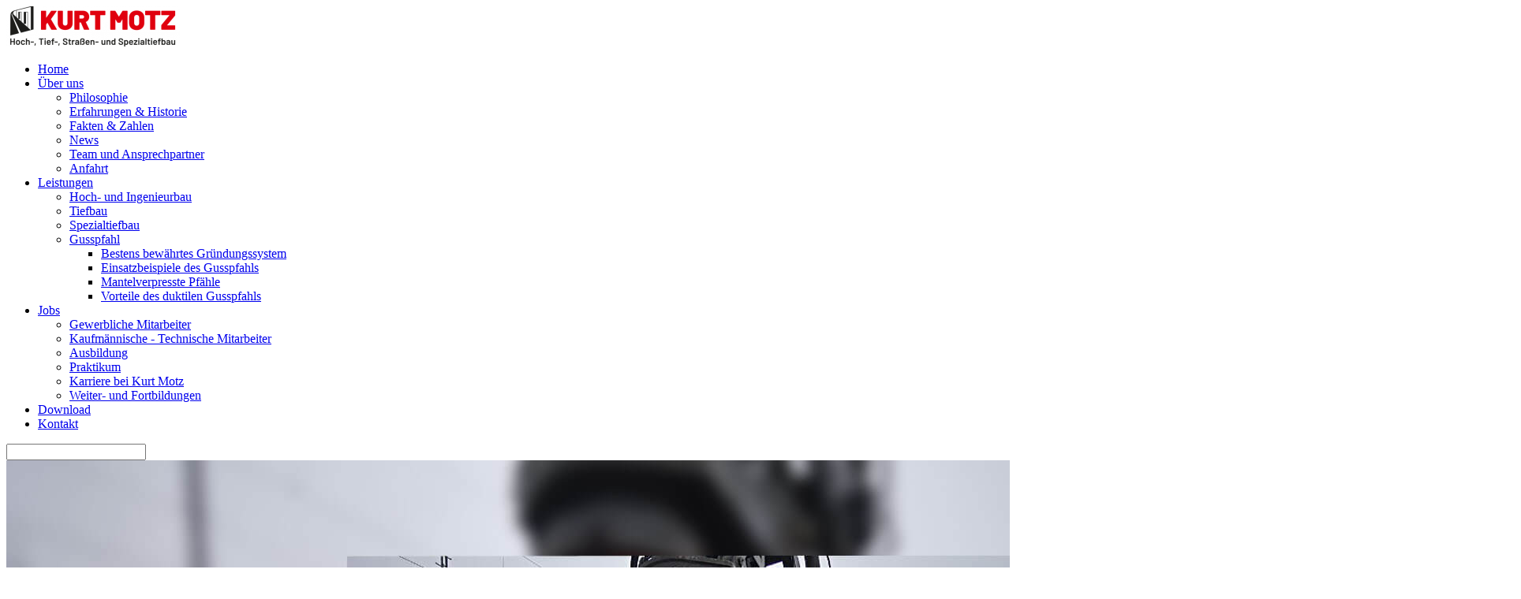

--- FILE ---
content_type: text/html; charset=UTF-8
request_url: https://kurt-motz.de/leistungen/spezialtiefbau/objekte/erneuerung-eisenbahnueberfuehrung-kornwestheim.php
body_size: 3613
content:
<!DOCTYPE html>
<html dir="ltr" lang="de">
    <head><!--
This website is powered by webEdition Content Management System.
For more information see: https://www.webEdition.org
-->
<meta name="generator" content="webEdition CMS"/>        <meta charset="UTF-8" />
        <title></title>
	      	              <link rel="shortcut icon" type="image/x-icon" href="/favicon.ico">
        <meta name="viewport" content="width=device-width">
        <link rel="stylesheet" type="text/css" href="/assets/style/main.css?m=1686145692" />
<script defer src="https://maps.googleapis.com/maps/api/js?key=AIzaSyAswPt_Z0X4KnmTiw_HC-IYeR0-LByWWos&callback=initMap"></script>        <script src="/assets/script/jquery.js?m=1600268363"></script>
        <script src="/assets/script/main.js?m=1615393448"></script>
    </head>
    <body>        <header class="header">
    <div class="header__wrp wrp">
        <a href="/" class="header__logo-link">
            <img src="/assets/img/logo.png?m=1600774332" height="51" width="220" class="header__logo img-max-width " />        </a>
        <nav class="main-nav">
                                                                                        
            <ul class="main-nav__list"><li class="main-nav__item">
                <a class="main-nav__link" href="/">Home</a>                            </li><li class="main-nav__item">
                <a class="main-nav__link" href="/ueber-uns/">Über uns</a>                <div class="main-nav__open-sub"></div><ul class="main-nav__level2-list"><li class="main-nav__level2-item">
                <a class="main-nav__level2-link" href="/ueber-uns/philosophie/">Philosophie</a>                            </li><li class="main-nav__level2-item">
                <a class="main-nav__level2-link" href="/ueber-uns/erfahrung-historie/">Erfahrungen &amp; Historie</a>                            </li><li class="main-nav__level2-item">
                <a class="main-nav__level2-link" href="/ueber-uns/fakten-zahlen/">Fakten &amp; Zahlen</a>                            </li><li class="main-nav__level2-item">
                <a class="main-nav__level2-link" href="/ueber-uns/news/">News</a>                            </li><li class="main-nav__level2-item">
                <a class="main-nav__level2-link" href="/ueber-uns/team/">Team und Ansprechpartner</a>                            </li><li class="main-nav__level2-item">
                <a class="main-nav__level2-link" href="/ueber-uns/anfahrt/">Anfahrt</a>                            </li></ul>            </li><li class="main-nav__item">
                <a class="main-nav__link" href="/leistungen/">Leistungen</a>                <div class="main-nav__open-sub"></div><ul class="main-nav__level2-list"><li class="main-nav__level2-item">
                <a class="main-nav__level2-link" href="/leistungen/hoch-ingenieurbau/">Hoch- und Ingenieurbau</a>                            </li><li class="main-nav__level2-item">
                <a class="main-nav__level2-link" href="/leistungen/tiefbau/">Tiefbau</a>                            </li><li class="main-nav__level2-item">
                <a class="main-nav__level2-link" href="/leistungen/spezialtiefbau/">Spezialtiefbau</a>                            </li><li class="main-nav__level2-item">
                <a class="main-nav__level2-link" href="/leistungen/gusspfahl/">Gusspfahl</a>                <ul class="main-nav__level3-list"><li class="main-nav__level3-item">
                <a class="main-nav__level3-link" href="/leistungen/gusspfahl/bestens-bewaehrtes-gruendungssystem/">Bestens bewährtes Gründungssystem</a>            </li><li class="main-nav__level3-item">
                <a class="main-nav__level3-link" href="/leistungen/gusspfahl/einsatzbeispiele-des-gusspfahls/">Einsatzbeispiele des Gusspfahls</a>            </li><li class="main-nav__level3-item">
                <a class="main-nav__level3-link" href="/leistungen/gusspfahl/mantelverpresste-pfaehle/">Mantelverpresste Pfähle</a>            </li><li class="main-nav__level3-item">
                <a class="main-nav__level3-link" href="/leistungen/gusspfahl/vorteile-des-duktilen-gusspfahls/">Vorteile des duktilen Gusspfahls</a>            </li></ul>            </li></ul>            </li><li class="main-nav__item">
                <a class="main-nav__link" href="/jobs/">Jobs</a>                <div class="main-nav__open-sub"></div><ul class="main-nav__level2-list"><li class="main-nav__level2-item">
                <a class="main-nav__level2-link" href="/jobs/gewerbliche-mitarbeiter/">Gewerbliche Mitarbeiter</a>                            </li><li class="main-nav__level2-item">
                <a class="main-nav__level2-link" href="/jobs/kaufmaennische-technische-mitarbeiter/">Kaufmännische - Technische Mitarbeiter</a>                            </li><li class="main-nav__level2-item">
                <a class="main-nav__level2-link" href="/jobs/ausbildung/">Ausbildung</a>                            </li><li class="main-nav__level2-item">
                <a class="main-nav__level2-link" href="/jobs/praktikum/">Praktikum</a>                            </li><li class="main-nav__level2-item">
                <a class="main-nav__level2-link" href="/jobs/karriere/">Karriere bei Kurt Motz</a>                            </li><li class="main-nav__level2-item">
                <a class="main-nav__level2-link" href="/jobs/weiter-fortbildung/">Weiter- und Fortbildungen</a>                            </li></ul>            </li><li class="main-nav__item">
                <a class="main-nav__link" href="/download/">Download</a>                            </li><li class="main-nav__item">
                <a class="main-nav__link" href="/kontakt/">Kontakt</a>                            </li></ul>
        </nav>
        <div class="search-form">
<form method="get" name="searchForm" action="/suche/index.php"><input value="" class="search-form__field" name="we_lv_search_suche" type="text" /><input type="hidden" name="we_from_search_suche" value="1" /><input type="hidden" name="securityToken" value="000da0e49f9afe8facefe1f4068daa25"/></form>        </div>
        <div class="open-mobile-nav"><div></div><div></div><div></div></div>
    </div>
</header>
<div class="simple-slider">
            <div class="simple-slider__slide-block"><div class="simple-slider__item simple-slider__item--active"><img src="/assets/referenzen/05_06_Kornwestheim/05_06_Header_Kornwestheim_1920x1000px_1.jpg?m=1613385535" height="1000" width="1920" class="simple-slider__img img-max-width  " />            </div></div><div class="slider__text-block">
                <div class="slider__header">Anker und Kleinbohrpfähle</div>
                <div class="slider__text"><div class="slider__text--object">Erneuerung Eisenbahn-<br/>überführung,</div>
<div class="slider__text--object">Kornwestheim</div></div>            </div>                        
            <nav class="box-right-nav">
    <ul class="box-right-nav__list">
        <li class="box-right-nav__item">
            <a href="/leistungen/hoch-ingenieurbau/" class="box-right-nav__link"><span class="box-right-nav__link-line">Hoch- und</span><span class="box-right-nav__link-line">Ingenieurbau</span></a>
        </li>
        <li class="box-right-nav__item">
            <a href="/leistungen/tiefbau/" class="box-right-nav__link"><span class="box-right-nav__link-line">Tiefbau</span></a>
        </li>
        <li class="box-right-nav__item">
            <a href="/leistungen/spezialtiefbau/" class="box-right-nav__link"><span class="box-right-nav__link-line">Spezialtiefbau</span></a>
        </li>
        <li class="box-right-nav__item">
            <a href="/leistungen/gusspfahl/" class="box-right-nav__link"><span class="box-right-nav__link-line">Gusspfahl</span></a>
        </li>
    </ul>
</nav>    </div>        <main>
               
                <div class="wrp">
    <section class="boxes boxes--mobile-auto">
        <div class="boxes__item">
            <div class="boxes__header boxes__header--left color-text--red-light">Spezialtiefbau</div>
            <div class="boxes__text boxes__text--top ">
                <div>
                                                                <strong>Bauherr</strong><br>DB Netze AG<br><br>
                        <strong>Bauzeit</strong><br>seit 05.11.2020- vorraussichtlich Mai 2021<br><br>
                        <strong>Auftragssumme</strong><br>
                        <table class="boxes__text-table"><tr>
                        <td>ingesamt</td>
                        <td>ca. 450.000 Euro</td>
                        </tr></table><br>
                        <strong>Bauleistung</strong><br>
                                                <table class="boxes__text-table"><tr>
                        <td>Großlochbohrung</td>
                        <td class="text--nowrp">720 m</td>
                        </tr><tr>
                        <td>Spritzbeton</td>
                        <td class="text--nowrp">420 m<sup>2</sup></td>
                        </tr><tr>
                        <td>Holzverbau</td>
                        <td class="text--nowrp">125 m<sup>2</sup></td>
                        </tr><tr>
                        <td>Temporäranker</td>
                        <td class="text--nowrp">2250 m</td>
                        </tr><tr>
                        <td>Gurtung</td>
                        <td class="text--nowrp">23 t</td>
                        </tr><tr>
                        <td>Verbauträger</td>
                        <td class="text--nowrp">86 t</td>
                        </tr></table>
                                    </div>
            </div>
        </div>
        <div class="boxes__item boxes__item--2cols">
                                <div class="boxes__img-block-object"><img src="/assets/referenzen/05_06_Kornwestheim/gallery/05_06_Kornwestheim_Bild_1_1164x648px.jpg?m=1613385559" height="648" width="1164" class="boxes__img--object img-max-width " /></div>
                    <div class="boxes__img-block-object"><img src="/assets/referenzen/05_06_Kornwestheim/gallery/05_06_Kornwestheim_Bild_2_1164x648px.jpg?m=1613385560" height="648" width="1164" class="boxes__img--object img-max-width " /></div>
                    <div class="boxes__img-block-object"><img src="/assets/referenzen/05_06_Kornwestheim/gallery/05_06_Kornwestheim_Bild_3_1164x648px.jpg?m=1613385561" height="648" width="1164" class="boxes__img--object img-max-width " /></div>
                                            </div>
        <div class="boxes__item">
            <div class="boxes__box boxes__box--grey-dark">
                                                                  <div class="boxes__img-top-block">
		<img src="/assets/img/leistungen/spezialtiefbau/05_Bagger_II_Ansprechpartner.png?m=1597971241" height="171" width="240" class="boxes__img-top " /></div>
<div class="boxes__header">Ansprechpartner</div>
<div class="boxes__contacts">
		<div class="boxes__contact-item">
				<div class="boxes__contact-text">
						<strong>M.Eng.<br>Georg Busse<br>Geschäftsführer<br>Spezialtiefbau</strong><br>
						Telefon 07303 174-69
				</div>
				<div class="boxes__contact-img-block">
						<img src="/assets/img/ueber-uns/personal/busse.jpg?m=1687358287" height="1692" width="1692" class="boxes__contact-img img-max-width " />				</div>
				<div class="boxes__contact-email">
						<a href="mailto:busse@kurt-motz.de">busse@kurt-motz.de</a>
				</div>
		</div>
		<div class="boxes__contact-item">
				<div class="boxes__contact-text">
						<strong>M.Eng.<br>Eike Spieler</strong><br>Kalkulation / Oberbauleitung / Maschinenpark<br>
						Telefon 07303 174-77
				</div>
				<div class="boxes__contact-email">
						<a href="mailto:eike.spieler@kurt-motz.de">eike.spieler@kurt-motz.de</a>
				</div>
		</div>
		<div class="boxes__contact-item">
				<div class="boxes__contact-text">
						<strong>Josef Süß</strong><br>Kalkulation<br>
						Telefon 0172 6052573
				</div>
				<div class="boxes__contact-email">
						<a href="mailto:suess@kurt-motz.de">suess@kurt-motz.de</a>
				</div>
		</div>
</div>                            </div>
            <div class="boxes__box boxes__box--grey-dark">
    <div class="boxes__header">Zertifizierungen</div>
    <div class="boxes__icon-block">
        <img src="/assets/img/00_Pikto_Zertifizierung_90x90.png?m=1597328752" height="90" width="90" class="boxes__icon " />    </div>
    <div class="boxes__text">
        Kurt Motz ist mehrfach zertifiziert.
        Sehen Sie selbst, welche Nachweise
        und Zulassungen wir besitzen.
    </div>
    <a class="boxes__link" href="/download/">Weitere Informationen</a>
</div>            <div class="boxes__box boxes__box--grey-dark">
                <div class="boxes__icon-block">
                    <img src="/assets/img/03_Pikto_Download_90x90px.png?m=1598262825" height="90" width="90" class="boxes__icon " />                </div>
                <div class="boxes__text">
                    <div><strong>Referenzblatt</strong> im pdf-Format.</div>
                </div>
                                        <a href="/assets/referenzen/05_06_Kornwestheim/Referenzblatt.pdf" class="boxes__link" target="_blank">Download</a>
                            </div>
            <div class="boxes__project-nav"><a href="/leistungen/spezialtiefbau/objekte/eninger-steige.php" class="boxes__box boxes__box--grey-dark boxes__prev">zurück</a><a href="/leistungen/spezialtiefbau/objekte/mainhardt.php" class="boxes__box boxes__box--grey-dark boxes__next">nächstes Projekt</a>            </div>        </div>    </section>
</div>        </main>
        <footer class="footer">
    <div class="footer__top">
        <div class="wrp footer__top-wrp">
            <div class="footer__top-item">
                <img src="/assets/img/logo_footer.png?m=1600774401" height="50" width="260" class="footer__logo img-max-width " />            </div>
            <div class="footer__top-item">
                <strong class="color-text--red-light">KURT MOTZ</strong><br><br>
Baubetriebsgesellschaft<br>
Hoch-, Tief-, Straßen- und<br>
Spezialtiefbau GmbH & Co. KG<br><br>
Ulmer Straße 29 + 31<br>
89257 Illertissen<br><br>
Telefon 07303 174-0<br>
<a href="mailto:info@kurt-motz.de">info@kurt-motz.de</a><br><br>
Bauhof Bellenberg<br>
Werkstraße 20<br>
89287 Bellenberg<br>
Telefon 07306 9257-0
            </div>
        </div>
    </div>    <div class="footer__middle">
        <div class="wrp footer__middle-wrp">
            <nav class="footer-nav">
                <ul class="footer-nav__list">
                    <li class="footer-nav__item footer-nav__col1 footer-nav__col-height">
                        <a href="/ueber-uns/" class="footer-nav__link">Kurt Motz</a>
                                                                        <ul class="footer-nav__level2-list"><li class="footer-nav__level2-item">
                            <a class="footer-nav__level2-link" href="/ueber-uns/philosophie/">Philosophie</a>                        </li><li class="footer-nav__level2-item">
                            <a class="footer-nav__level2-link" href="/ueber-uns/erfahrung-historie/">Erfahrungen &amp; Historie</a>                        </li><li class="footer-nav__level2-item">
                            <a class="footer-nav__level2-link" href="/ueber-uns/fakten-zahlen/">Fakten &amp; Zahlen</a>                        </li><li class="footer-nav__level2-item">
                            <a class="footer-nav__level2-link" href="/ueber-uns/news/">News</a>                        </li><li class="footer-nav__level2-item">
                            <a class="footer-nav__level2-link" href="/ueber-uns/team/">Team und Ansprechpartner</a>                        </li><li class="footer-nav__level2-item">
                            <a class="footer-nav__level2-link" href="/ueber-uns/anfahrt/">Anfahrt</a>                        </li></ul>
                    </li>
                    <li class="footer-nav__item footer-nav__col2">
                        <a href="/ueber-uns/news/" class="footer-nav__link">News</a>
                    </li>
                    <li class="footer-nav__item footer-nav__col2">
                        <a href="/leistungen/" class="footer-nav__link">Leistungen</a>
                                                                        <ul class="footer-nav__level2-list"><li class="footer-nav__level2-item">
                            <a class="footer-nav__level2-link" href="/leistungen/hoch-ingenieurbau/">Hoch- und Ingenieurbau</a>                        </li><li class="footer-nav__level2-item">
                            <a class="footer-nav__level2-link" href="/leistungen/tiefbau/">Tiefbau</a>                        </li><li class="footer-nav__level2-item">
                            <a class="footer-nav__level2-link" href="/leistungen/spezialtiefbau/">Spezialtiefbau</a>                        </li><li class="footer-nav__level2-item">
                            <a class="footer-nav__level2-link" href="/leistungen/gusspfahl/">Gusspfahl</a>                        </li></ul>
                    </li>
                    <li class="footer-nav__item footer-nav__col3">
                        <a href="/jobs/" class="footer-nav__link">Karriere</a>
                                                                        <ul class="footer-nav__level2-list"><li class="footer-nav__level2-item">
                            <a class="footer-nav__level2-link" href="/jobs/gewerbliche-mitarbeiter/">Gewerbliche Mitarbeiter</a>                        </li><li class="footer-nav__level2-item">
                            <a class="footer-nav__level2-link" href="/jobs/kaufmaennische-technische-mitarbeiter/">Kaufmännische - Technische Mitarbeiter</a>                        </li><li class="footer-nav__level2-item">
                            <a class="footer-nav__level2-link" href="/jobs/ausbildung/">Ausbildung</a>                        </li><li class="footer-nav__level2-item">
                            <a class="footer-nav__level2-link" href="/jobs/praktikum/">Praktikum</a>                        </li><li class="footer-nav__level2-item">
                            <a class="footer-nav__level2-link" href="/jobs/karriere/">Karriere bei Kurt Motz</a>                        </li><li class="footer-nav__level2-item">
                            <a class="footer-nav__level2-link" href="/jobs/weiter-fortbildung/">Weiter- und Fortbildungen</a>                        </li></ul>
                    </li>
                    <li class="footer-nav__item footer-nav__col4">
                        <a href="/download/" class="footer-nav__link">Download</a>
                    </li>
                    <li class="footer-nav__item footer-nav__col4">
                        <a href="/kontakt/" class="footer-nav__link">Kontakt</a>
                        <ul class="footer-nav__level2-list">
                            <li class="footer-nav__level2-item">
                                <a href="/kontakt/#kontakt" class="footer-nav__level2-link">Ansprechpartner</a>
                            </li>
                            <li class="footer-nav__level2-item">
                                <a href="/ueber-uns/anfahrt" class="footer-nav__level2-link">Anfahrt</a>
                            </li>
                        </ul>
                    </li>
                </ul>
            </nav>
        </div>
    </div>
    <div class="footer__bottom">
        <div class="wrp footer__bottom-wrp">
            <nav class="social-nav">
                <ul class="social-nav__list">
                    <li class="social-nav__item">
                        <a href="https://www.instagram.com/kurt.motz/" class="social-nav__link" target="_blank"><i class="fab fa-instagram"></i></a>
                    </li>
                    <li class="social-nav__item">
                        <a href="https://www.youtube.com/channel/UCoJx30Ox2aggpTnhxKgqb-g" class="social-nav__link"" target="_blank"><i class="fab fa-youtube"></i></a>
                    </li>
                     <li class="social-nav__item">
                        <a href="https://de.linkedin.com/company/kurt-motz-offiziell?trk=similar-pages" class="social-nav__link"" target="_blank"><i class="fab fa-linkedin"></i></a>
                    </li>
                </ul>
            </nav>
            <nav class="footer-bottom-nav">
                                        
                <ul class="footer-bottom-nav__list"><li class="footer-bottom-nav__item">
                    <a class="footer-bottom-nav__link" href="/impressum/">Impressum</a>                </li><li class="footer-bottom-nav__item">
                    <a class="footer-bottom-nav__link" href="/datenschutz/">Datenschutz</a>                </li></ul>
            </nav>
        </div>
    </div>
</footer>    </body>
</html>